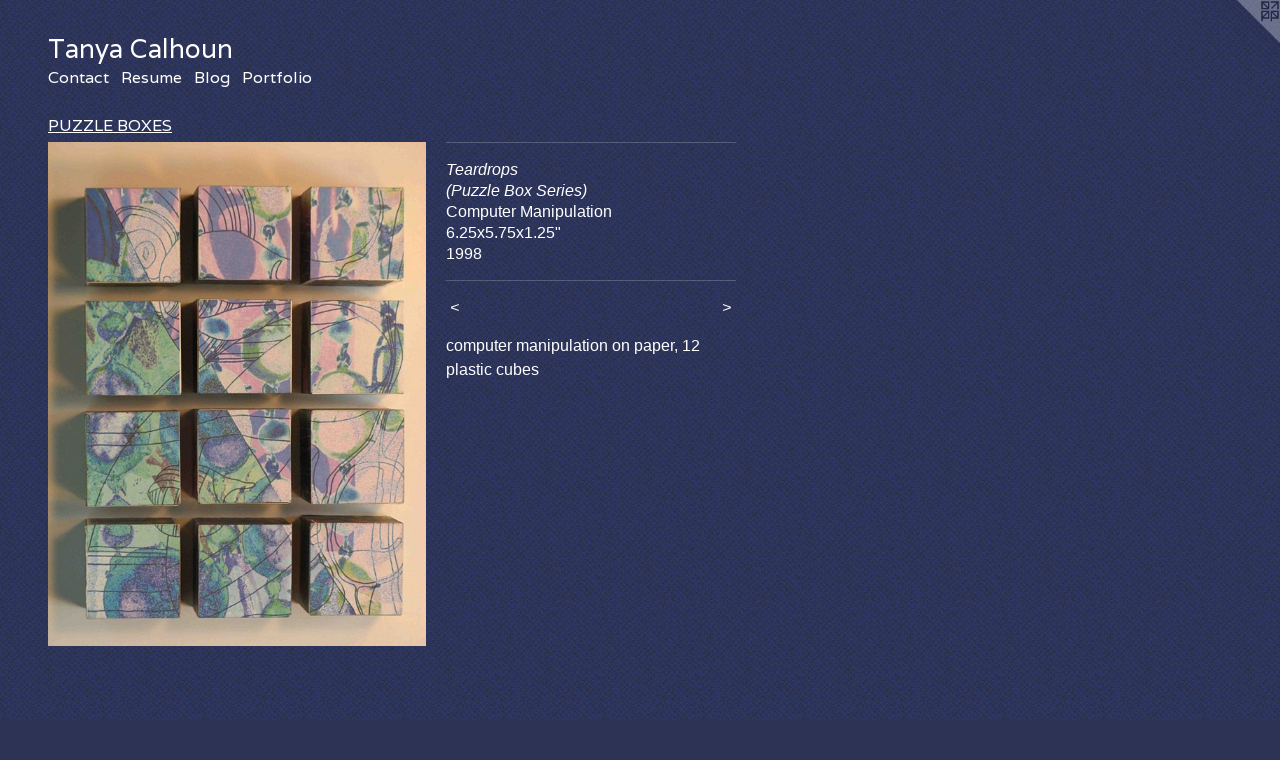

--- FILE ---
content_type: text/html;charset=utf-8
request_url: https://tanyacalhoun.com/artwork/463296-Teardrops%20%28Puzzle%20Box%20Series%29%20.html
body_size: 3070
content:
<!doctype html><html class="no-js a-image mobile-title-align--center l-flowing has-mobile-menu-icon--left has-text-next-to-media p-artwork has-page-nav mobile-menu-align--center has-wall-text "><head><meta charset="utf-8" /><meta content="IE=edge" http-equiv="X-UA-Compatible" /><meta http-equiv="X-OPP-Site-Id" content="5971" /><meta http-equiv="X-OPP-Revision" content="1036" /><meta http-equiv="X-OPP-Locke-Environment" content="production" /><meta http-equiv="X-OPP-Locke-Release" content="v0.0.141" /><title>Tanya Calhoun</title><link rel="canonical" href="https://tanyacalhoun.com/artwork/463296-Teardrops%20%28Puzzle%20Box%20Series%29%20.html" /><meta content="website" property="og:type" /><meta property="og:url" content="https://tanyacalhoun.com/artwork/463296-Teardrops%20%28Puzzle%20Box%20Series%29%20.html" /><meta property="og:title" content="Teardrops 
(Puzzle Box Series) " /><meta content="width=device-width, initial-scale=1" name="viewport" /><link type="text/css" rel="stylesheet" href="//cdnjs.cloudflare.com/ajax/libs/normalize/3.0.2/normalize.min.css" /><link type="text/css" rel="stylesheet" media="only all" href="//maxcdn.bootstrapcdn.com/font-awesome/4.3.0/css/font-awesome.min.css" /><link type="text/css" rel="stylesheet" media="not all and (min-device-width: 600px) and (min-device-height: 600px)" href="/release/locke/production/v0.0.141/css/small.css" /><link type="text/css" rel="stylesheet" media="only all and (min-device-width: 600px) and (min-device-height: 600px)" href="/release/locke/production/v0.0.141/css/large-flowing.css" /><link type="text/css" rel="stylesheet" media="not all and (min-device-width: 600px) and (min-device-height: 600px)" href="/r17640887490000001036/css/small-site.css" /><link type="text/css" rel="stylesheet" media="only all and (min-device-width: 600px) and (min-device-height: 600px)" href="/r17640887490000001036/css/large-site.css" /><link type="text/css" rel="stylesheet" media="only all and (min-device-width: 600px) and (min-device-height: 600px)" href="//fonts.googleapis.com/css?family=Varela:400" /><link type="text/css" rel="stylesheet" media="not all and (min-device-width: 600px) and (min-device-height: 600px)" href="//fonts.googleapis.com/css?family=Varela:400&amp;text=MENUHomeCntacRsuBlgPrfiTy%20h" /><script>window.OPP = window.OPP || {};
OPP.modernMQ = 'only all';
OPP.smallMQ = 'not all and (min-device-width: 600px) and (min-device-height: 600px)';
OPP.largeMQ = 'only all and (min-device-width: 600px) and (min-device-height: 600px)';
OPP.downURI = '/x/9/7/1/5971/.down';
OPP.gracePeriodURI = '/x/9/7/1/5971/.grace_period';
OPP.imgL = function (img) {
  !window.lazySizes && img.onerror();
};
OPP.imgE = function (img) {
  img.onerror = img.onload = null;
  img.src = img.getAttribute('data-src');
  //img.srcset = img.getAttribute('data-srcset');
};</script><script src="/release/locke/production/v0.0.141/js/modernizr.js"></script><script src="/release/locke/production/v0.0.141/js/masonry.js"></script><script src="/release/locke/production/v0.0.141/js/respimage.js"></script><script src="/release/locke/production/v0.0.141/js/ls.aspectratio.js"></script><script src="/release/locke/production/v0.0.141/js/lazysizes.js"></script><script src="/release/locke/production/v0.0.141/js/large.js"></script><script src="/release/locke/production/v0.0.141/js/hammer.js"></script><script>if (!Modernizr.mq('only all')) { document.write('<link type="text/css" rel="stylesheet" href="/release/locke/production/v0.0.141/css/minimal.css">') }</script><style>.media-max-width {
  display: block;
}

@media (min-height: 1028px) {

  .media-max-width {
    max-width: 540.0px;
  }

}

@media (max-height: 1028px) {

  .media-max-width {
    max-width: 52.5vh;
  }

}</style><script>(function(i,s,o,g,r,a,m){i['GoogleAnalyticsObject']=r;i[r]=i[r]||function(){
(i[r].q=i[r].q||[]).push(arguments)},i[r].l=1*new Date();a=s.createElement(o),
m=s.getElementsByTagName(o)[0];a.async=1;a.src=g;m.parentNode.insertBefore(a,m)
})(window,document,'script','//www.google-analytics.com/analytics.js','ga');
ga('create', 'UA-18239118-1', 'auto');
ga('send', 'pageview');</script></head><body><a class=" logo hidden--small" href="http://otherpeoplespixels.com/ref/tanyacalhoun.com" title="Website by OtherPeoplesPixels" target="_blank"></a><header id="header"><a class=" site-title" href="/home.html"><span class=" site-title-text u-break-word">Tanya Calhoun</span><div class=" site-title-media"></div></a><a id="mobile-menu-icon" class="mobile-menu-icon hidden--no-js hidden--large"><svg viewBox="0 0 21 17" width="21" height="17" fill="currentColor"><rect x="0" y="0" width="21" height="3" rx="0"></rect><rect x="0" y="7" width="21" height="3" rx="0"></rect><rect x="0" y="14" width="21" height="3" rx="0"></rect></svg></a></header><nav class=" hidden--large"><ul class=" site-nav"><li class="nav-item nav-home "><a class="nav-link " href="/home.html">Home</a></li><li class="nav-item nav-contact "><a class="nav-link " href="/contact.html">Contact</a></li><li class="nav-pdf nav-item "><a target="_blank" class="nav-link " href="//img-cache.oppcdn.com/fixed/5971/tanyacalhoun.com-1457289848.pdf">Resume</a></li><li class="nav-links nav-item "><a class="nav-link " href="/links.html">Blog</a></li><li class="nav-item expanded nav-museum "><a class="nav-link " href="/section/42055.html">Portfolio</a><ul><li class="nav-gallery nav-item expanded "><a class="nav-link " href="/section/169172-INK.html">INK</a></li><li class="nav-gallery nav-item expanded "><a class="nav-link " href="/section/46783-DRAWING.html">DRAWING</a></li><li class="nav-gallery nav-item expanded "><a class="nav-link " href="/section/46785-PAINTING.html">PAINTING</a></li><li class="nav-gallery nav-item expanded "><a class="nav-link " href="/section/46472-FIBER.html">FIBER</a></li><li class="nav-gallery nav-item expanded "><a class="nav-link " href="/section/46477-SURFACE.html">SURFACE</a></li><li class="nav-gallery nav-item expanded "><a class="nav-link " href="/section/185463-SCULPTURE.html">SCULPTURE</a></li><li class="nav-gallery nav-item expanded "><a class="selected nav-link " href="/section/46485-PUZZLE%20BOXES.html">PUZZLE BOXES</a></li></ul></li></ul></nav><div class=" content"><nav class=" hidden--small" id="nav"><header><a class=" site-title" href="/home.html"><span class=" site-title-text u-break-word">Tanya Calhoun</span><div class=" site-title-media"></div></a></header><ul class=" site-nav"><li class="nav-item nav-home "><a class="nav-link " href="/home.html">Home</a></li><li class="nav-item nav-contact "><a class="nav-link " href="/contact.html">Contact</a></li><li class="nav-pdf nav-item "><a target="_blank" class="nav-link " href="//img-cache.oppcdn.com/fixed/5971/tanyacalhoun.com-1457289848.pdf">Resume</a></li><li class="nav-links nav-item "><a class="nav-link " href="/links.html">Blog</a></li><li class="nav-item expanded nav-museum "><a class="nav-link " href="/section/42055.html">Portfolio</a><ul><li class="nav-gallery nav-item expanded "><a class="nav-link " href="/section/169172-INK.html">INK</a></li><li class="nav-gallery nav-item expanded "><a class="nav-link " href="/section/46783-DRAWING.html">DRAWING</a></li><li class="nav-gallery nav-item expanded "><a class="nav-link " href="/section/46785-PAINTING.html">PAINTING</a></li><li class="nav-gallery nav-item expanded "><a class="nav-link " href="/section/46472-FIBER.html">FIBER</a></li><li class="nav-gallery nav-item expanded "><a class="nav-link " href="/section/46477-SURFACE.html">SURFACE</a></li><li class="nav-gallery nav-item expanded "><a class="nav-link " href="/section/185463-SCULPTURE.html">SCULPTURE</a></li><li class="nav-gallery nav-item expanded "><a class="selected nav-link " href="/section/46485-PUZZLE%20BOXES.html">PUZZLE BOXES</a></li></ul></li></ul><footer><div class=" copyright">© TANYA CALHOUN</div><div class=" credit"><a href="http://otherpeoplespixels.com/ref/tanyacalhoun.com" target="_blank">Website by OtherPeoplesPixels</a></div></footer></nav><main id="main"><div class=" page clearfix media-max-width"><h1 class="parent-title title"><a href="/section/42055.html" class="root title-segment hidden--small">Portfolio</a><span class=" title-sep hidden--small"> &gt; </span><a class=" title-segment" href="/section/46485-PUZZLE%20BOXES.html">PUZZLE BOXES</a></h1><div class=" media-and-info"><div class=" page-media-wrapper media"><a class=" page-media u-spaceball" title="Teardrops 
(Puzzle Box Series) " href="/artwork/463290-Techno-Eye%20%28Puzzle%20Box%20Series%29%20.html" id="media"><img data-aspectratio="540/720" class="u-img " alt="Teardrops 
(Puzzle Box Series) " src="//img-cache.oppcdn.com/fixed/5971/assets/ustXbBLR.jpg" srcset="//img-cache.oppcdn.com/img/v1.0/s:5971/t:QkxBTksrVEVYVCtIRVJF/p:12/g:tl/o:2.5/a:50/q:90/1400x720-ustXbBLR.jpg/540x720/8d94acdd4eb1d5fc6dadd2174db6681d.jpg 540w,
//img-cache.oppcdn.com/img/v1.0/s:5971/t:QkxBTksrVEVYVCtIRVJF/p:12/g:tl/o:2.5/a:50/q:90/984x588-ustXbBLR.jpg/441x588/57ea5771ad95161b8e67e2f89cf71b72.jpg 441w,
//img-cache.oppcdn.com/fixed/5971/assets/ustXbBLR.jpg 360w" sizes="(max-device-width: 599px) 100vw,
(max-device-height: 599px) 100vw,
(max-width: 360px) 360px,
(max-height: 480px) 360px,
(max-width: 441px) 441px,
(max-height: 588px) 441px,
540px" /></a><a class=" zoom-corner" style="display: none" id="zoom-corner"><span class=" zoom-icon fa fa-search-plus"></span></a><div class="share-buttons a2a_kit social-icons hidden--small" data-a2a-title="Teardrops 
(Puzzle Box Series) " data-a2a-url="https://tanyacalhoun.com/artwork/463296-Teardrops%20%28Puzzle%20Box%20Series%29%20.html"></div></div><div class=" info border-color"><div class=" wall-text border-color"><div class=" wt-item wt-title">Teardrops  <br />(Puzzle Box Series) </div><div class=" wt-item wt-media">Computer Manipulation</div><div class=" wt-item wt-dimensions">6.25x5.75x1.25"</div><div class=" wt-item wt-date">1998</div></div><div class=" page-nav hidden--small border-color clearfix"><a class=" prev" id="artwork-prev" href="/artwork/463286-Winged%20Eye%20%28Puzzle%20Box%20Series%29%20.html">&lt; <span class=" m-hover-show">previous</span></a> <a class=" next" id="artwork-next" href="/artwork/463290-Techno-Eye%20%28Puzzle%20Box%20Series%29%20.html"><span class=" m-hover-show">next</span> &gt;</a></div></div></div><div class="description wordy t-multi-column u-columns-1 u-break-word border-color description-1 hr-before--small"><p>computer manipulation on paper, 12 plastic cubes</p></div><div class="share-buttons a2a_kit social-icons hidden--large" data-a2a-title="Teardrops 
(Puzzle Box Series) " data-a2a-url="https://tanyacalhoun.com/artwork/463296-Teardrops%20%28Puzzle%20Box%20Series%29%20.html"></div></div></main></div><footer><div class=" copyright">© TANYA CALHOUN</div><div class=" credit"><a href="http://otherpeoplespixels.com/ref/tanyacalhoun.com" target="_blank">Website by OtherPeoplesPixels</a></div></footer><div class=" modal zoom-modal" style="display: none" id="zoom-modal"><style>@media (min-aspect-ratio: 3/4) {

  .zoom-media {
    width: auto;
    max-height: 720px;
    height: 100%;
  }

}

@media (max-aspect-ratio: 3/4) {

  .zoom-media {
    height: auto;
    max-width: 540px;
    width: 100%;
  }

}
@supports (object-fit: contain) {
  img.zoom-media {
    object-fit: contain;
    width: 100%;
    height: 100%;
    max-width: 540px;
    max-height: 720px;
  }
}</style><div class=" zoom-media-wrapper u-spaceball"><img onerror="OPP.imgE(this);" onload="OPP.imgL(this);" data-src="//img-cache.oppcdn.com/fixed/5971/assets/ustXbBLR.jpg" data-srcset="//img-cache.oppcdn.com/img/v1.0/s:5971/t:QkxBTksrVEVYVCtIRVJF/p:12/g:tl/o:2.5/a:50/q:90/1400x720-ustXbBLR.jpg/540x720/8d94acdd4eb1d5fc6dadd2174db6681d.jpg 540w,
//img-cache.oppcdn.com/img/v1.0/s:5971/t:QkxBTksrVEVYVCtIRVJF/p:12/g:tl/o:2.5/a:50/q:90/984x588-ustXbBLR.jpg/441x588/57ea5771ad95161b8e67e2f89cf71b72.jpg 441w,
//img-cache.oppcdn.com/fixed/5971/assets/ustXbBLR.jpg 360w" data-sizes="(max-device-width: 599px) 100vw,
(max-device-height: 599px) 100vw,
(max-width: 360px) 360px,
(max-height: 480px) 360px,
(max-width: 441px) 441px,
(max-height: 588px) 441px,
540px" class="zoom-media lazyload hidden--no-js " alt="Teardrops 
(Puzzle Box Series) " /><noscript><img class="zoom-media " alt="Teardrops 
(Puzzle Box Series) " src="//img-cache.oppcdn.com/fixed/5971/assets/ustXbBLR.jpg" /></noscript></div></div><div class=" offline"></div><script src="/release/locke/production/v0.0.141/js/small.js"></script><script src="/release/locke/production/v0.0.141/js/artwork.js"></script><script>window.oppa=window.oppa||function(){(oppa.q=oppa.q||[]).push(arguments)};oppa('config','pathname','production/v0.0.141/5971');oppa('set','g','true');oppa('set','l','flowing');oppa('set','p','artwork');oppa('set','a','image');oppa('rect','m','media','');oppa('send');</script><script async="" src="/release/locke/production/v0.0.141/js/analytics.js"></script><script src="https://otherpeoplespixels.com/static/enable-preview.js"></script></body></html>

--- FILE ---
content_type: text/css; charset=utf-8
request_url: https://fonts.googleapis.com/css?family=Varela:400&text=MENUHomeCntacRsuBlgPrfiTy%20h
body_size: -402
content:
@font-face {
  font-family: 'Varela';
  font-style: normal;
  font-weight: 400;
  src: url(https://fonts.gstatic.com/l/font?kit=DPEtYwqExx0AWHXJARQDfv3pq2dhVuq8FiHjjKWfAWnlnR0247EwnwbKAtdlJA&skey=e7f38a65469a1a82&v=v17) format('woff2');
}
